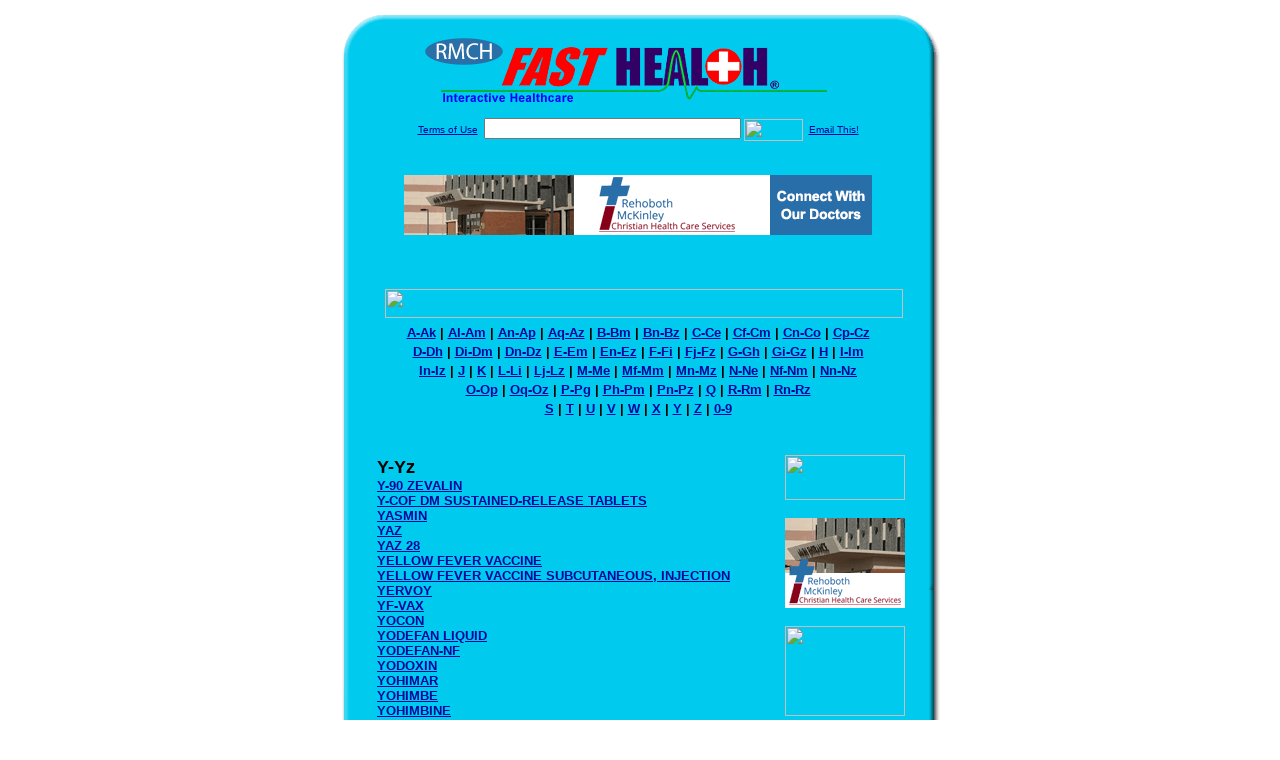

--- FILE ---
content_type: text/html; charset=UTF-8
request_url: http://www.rmchfasthealth.com/drug_encyclopedia/index.php?search_terms=Y
body_size: 23136
content:

<!-- Referencing  Clients:192.168.0.57 -->
<html>
<head>
<title>Drug Encyclopedia Y-Yz (Search FastHealth.com) Drug Encyclopedia Y-Yz</title>
<meta name="description" content=" Drug Encyclopedia Y-Yz (Search FastHealth.com) Drug Encyclopedia Y-Yz">
<meta name="keywords" content="drug, drug list, pharaceutical list, drugs, pharmaceuticals, side effects, dose, dosage, Y-90 ZEVALIN, Y-COF DM SUSTAINED-RELEASE TABLETS, YASMIN, YAZ, YAZ 28, YELLOW FEVER VACCINE, YELLOW FEVER VACCINE SUBCUTANEOUS, INJECTION, YERVOY, YF-VAX, YOCON, YODEFAN LIQUID, YODEFAN-NF, YODOXIN, YOHIMAR, YOHIMBE, YOHIMBINE, YOHIMBINE HYDROCHLORIDE, YOHIMEX, YSP ASPIRIN, ">
<META NAME="Last-Updated" CONTENT="11:10:37am 04/08/02">

<link rel="stylesheet" type="text/css" href="http://www.fasthealth.com/css/css.css">
<script language=JavaScript>
<!-- Hide the script from old browsers --

function mail_it(ThisUrl){
	TheLocation = document.location;
	emailink='http://www.fasthealth.com/emailwindow.php?email=' + TheLocation;
	window.open(emailink,"",'width=350,height=670');
	return false;
}
//-->
</script>

</head>
<body bgcolor=#FFFFFF topmargin=0 leftmargin=0 link=#00079D vlink=#330066>
<div align=center>
  <center>
<table border=0 cellpadding=0 cellspacing=0 width=624>
  <tr>
   <td><img src=http://www.rmchfasthealth.com/images1/shim.gif width=33 height=1 border=0></td>
   <td><img src=http://www.rmchfasthealth.com/images1/shim.gif width=554 height=1 border=0></td>
   <td><img src=http://www.rmchfasthealth.com/images1/shim.gif width=37 height=1 border=0></td>
  </tr>
  <tr valign=top>
   <td colspan=3><a href='http://www.rmchfasthealth.com/' target=_top><img src=http://www.rmchfasthealth.com/pimages/h_rmch_nmtop.gif border=0></a></td>
  </tr>
  <tr valign=top>
   <td background=http://www.rmchfasthealth.com/images1/bdr_r2_c1.gif><img src=http://www.rmchfasthealth.com/images1/bdr_r2_c1.gif width=33 height=116 border=0></td>
   <td rowspan=2 bgcolor=#00CBEF>
   <table border=0 cellspacing=0 cellpadding=0 width=554>
   <tr>
        <td align=center valign=middle colspan=3>
<FORM METHOD=get ACTION=http://search.fasthealth.com/cgi-bin/texis/webinator/search/>
<input type="hidden" name="station" value="h_rmch_nm">
<INPUT TYPE="hidden" NAME="db" VALUE="level3">
<font face=Arial size=1><a href=http://www.rmchfasthealth.com//terms.php>Terms of Use</a><img src=/images/tsp.gif height=5 width=3>
<input type=text name=query size=30 value="">&nbsp;<input type=image name=Search src=http://www.fasthealth.com/images/but_s2.gif border=0 width=59 height=22 align=absmiddle><img src=http://www.fasthealth.com/images/tsp.gif height=5 width=3>
<a href="javascript:void(null)" onmouseout="window.defaultStatus = ' ';" onmouseover="window.status = 'Click here to send this to a friend!';return true;" onClick="return mail_it();">Email This!</a>
</font></form>
<BR>

<a href=/pictures/click.php?id=215319><img src="http://www.rmchfasthealth.com/pimages/h_rmch_nm468x60.gif" width=468 height=60 border=0></a><BR><BR><BR><BR>
&nbsp;&nbsp;&nbsp;<img src=http://www.fasthealth.com/images/Encyclopedia/fastdrugencyclopedia.gif width=518 height=29 border=0><br>
<table width=100%><tr><td width=100% align=center><font face=Arial size=2><b><a href=index.php?search_terms=A-Ak>A-Ak</a>&nbsp;|&nbsp;<a href=index.php?search_terms=Al-Am>Al-Am</a>&nbsp;|&nbsp;<a href=index.php?search_terms=An-Ap>An-Ap</a>&nbsp;|&nbsp;<a href=index.php?search_terms=Aq-Az>Aq-Az</a>&nbsp;|&nbsp;<a href=index.php?search_terms=B-Bm>B-Bm</a>&nbsp;|&nbsp;<a href=index.php?search_terms=Bn-Bz>Bn-Bz</a>&nbsp;|&nbsp;<a href=index.php?search_terms=C-Ce>C-Ce</a>&nbsp;|&nbsp;<a href=index.php?search_terms=Cf-Cm>Cf-Cm</a>&nbsp;|&nbsp;<a href=index.php?search_terms=Cn-Co>Cn-Co</a>&nbsp;|&nbsp;<a href=index.php?search_terms=Cp-Cz>Cp-Cz</a></td>
  			</tr>
  			<tr>
    			<td width=100% align=center><font face=Arial size=2><b><a href=index.php?search_terms=D-Dh>D-Dh</a>&nbsp;|&nbsp;<a href=index.php?search_terms=Di-Dm>Di-Dm</a>&nbsp;|&nbsp;<a href=index.php?search_terms=Dn-Dz>Dn-Dz</a>&nbsp;|&nbsp;<a href=index.php?search_terms=E-Em>E-Em</a>&nbsp;|&nbsp;<a href=index.php?search_terms=En-Ez>En-Ez</a>&nbsp;|&nbsp;<a href=index.php?search_terms=F-Fi>F-Fi</a>&nbsp;|&nbsp;<a href=index.php?search_terms=Fj-Fz>Fj-Fz</a>&nbsp;|&nbsp;<a href=index.php?search_terms=G-Gh>G-Gh</a>&nbsp;|&nbsp;<a href=index.php?search_terms=Gi-Gz>Gi-Gz</a>&nbsp;|&nbsp;<a href=index.php?search_terms=H>H</a>&nbsp;|&nbsp;<a href=index.php?search_terms=I-Im>I-Im</a></td>
  			</tr>
  			<tr>
    			<td width=100% align=center><font face=Arial size=2><b><a href=index.php?search_terms=In-Iz>In-Iz</a>&nbsp;|&nbsp;<a href=index.php?search_terms=J>J</a>&nbsp;|&nbsp;<a href=index.php?search_terms=K>K</a>&nbsp;|&nbsp;<a href=index.php?search_terms=L-Li>L-Li</a>&nbsp;|&nbsp;<a href=index.php?search_terms=Lj-Lz>Lj-Lz</a>&nbsp;|&nbsp;<a href=index.php?search_terms=M-Me>M-Me</a>&nbsp;|&nbsp;<a href=index.php?search_terms=Mf-Mm>Mf-Mm</a>&nbsp;|&nbsp;<a href=index.php?search_terms=Mn-Mz>Mn-Mz</a>&nbsp;|&nbsp;<a href=index.php?search_terms=N-Ne>N-Ne</a>&nbsp;|&nbsp;<a href=index.php?search_terms=Nf-Nm>Nf-Nm</a>&nbsp;|&nbsp;<a href=index.php?search_terms=Nn-Nz>Nn-Nz</a></td>
  			</tr>
  			<tr>
    			<td width=100% align=center><font face=Arial size=2><b><a href=index.php?search_terms=O-Op>O-Op</a>&nbsp;|&nbsp;<a href=index.php?search_terms=Oq-Oz>Oq-Oz</a>&nbsp;|&nbsp;<a href=index.php?search_terms=P-Pg>P-Pg</a>&nbsp;|&nbsp;<a href=index.php?search_terms=Ph-Pm>Ph-Pm</a>&nbsp;|&nbsp;<a href=index.php?search_terms=Pn-Pz>Pn-Pz</a>&nbsp;|&nbsp;<a href=index.php?search_terms=Q>Q</a>&nbsp;|&nbsp;<a href=index.php?search_terms=R-Rm>R-Rm</a>&nbsp;|&nbsp;<a href=index.php?search_terms=Rn-Rz>Rn-Rz</a></td>
  			</tr>
  			<tr>
    			<td width=100% align=center><font face=Arial size=2><b><a href=index.php?search_terms=S>S</a>&nbsp;|&nbsp;<a href=index.php?search_terms=T>T</a>&nbsp;|&nbsp;<a href=index.php?search_terms=U>U</a>&nbsp;|&nbsp;<a href=index.php?search_terms=V>V</a>&nbsp;|&nbsp;<a href=index.php?search_terms=W>W</a>&nbsp;|&nbsp;<a href=index.php?search_terms=X>X</a>&nbsp;|&nbsp;<a href=index.php?search_terms=Y>Y</a>&nbsp;|&nbsp;<a href=index.php?search_terms=Z>Z</a>&nbsp;|&nbsp;<a href=index.php?search_terms=0-9>0-9</a></b></font></td></tr></table><br></td>
   </tr>
   <tr>
        <td align=right valign=top>
    <br>
    <table border=0 width=400 cellpadding=0>
	
      <tr>
        <!--col: 1 --><td valign=top><b><font face=Arial size=3>
<font face=Arial size=4><b>Y-Yz</b></font><br><font size=2><a href=/drug_encyclopedia/drugsearch_results.php?query=Y-90+ZEVALIN&station=h_rmch_nm>Y-90 ZEVALIN</a></font><br>
<font size=2><a href=/drug_encyclopedia/drugsearch_results.php?query=Y-COF+DM+SUSTAINED-RELEASE+TABLETS&station=h_rmch_nm>Y-COF DM SUSTAINED-RELEASE TABLETS</a></font><br>
<font size=2><a href=/drug_encyclopedia/drugsearch_results.php?query=YASMIN&station=h_rmch_nm>YASMIN</a></font><br>
<font size=2><a href=/drug_encyclopedia/drugsearch_results.php?query=YAZ&station=h_rmch_nm>YAZ</a></font><br>
<font size=2><a href=/drug_encyclopedia/drugsearch_results.php?query=YAZ+28&station=h_rmch_nm>YAZ 28</a></font><br>
<font size=2><a href=/drug_encyclopedia/drugsearch_results.php?query=YELLOW+FEVER+VACCINE&station=h_rmch_nm>YELLOW FEVER VACCINE</a></font><br>
<font size=2><a href=/drug_encyclopedia/drugsearch_results.php?query=YELLOW+FEVER+VACCINE+SUBCUTANEOUS%2C+INJECTION&station=h_rmch_nm>YELLOW FEVER VACCINE SUBCUTANEOUS, INJECTION</a></font><br>
<font size=2><a href=/drug_encyclopedia/drugsearch_results.php?query=YERVOY&station=h_rmch_nm>YERVOY</a></font><br>
<font size=2><a href=/drug_encyclopedia/drugsearch_results.php?query=YF-VAX&station=h_rmch_nm>YF-VAX</a></font><br>
<font size=2><a href=/drug_encyclopedia/drugsearch_results.php?query=YOCON&station=h_rmch_nm>YOCON</a></font><br>
<font size=2><a href=/drug_encyclopedia/drugsearch_results.php?query=YODEFAN+LIQUID&station=h_rmch_nm>YODEFAN LIQUID</a></font><br>
<font size=2><a href=/drug_encyclopedia/drugsearch_results.php?query=YODEFAN-NF&station=h_rmch_nm>YODEFAN-NF</a></font><br>
<font size=2><a href=/drug_encyclopedia/drugsearch_results.php?query=YODOXIN&station=h_rmch_nm>YODOXIN</a></font><br>
<font size=2><a href=/drug_encyclopedia/drugsearch_results.php?query=YOHIMAR&station=h_rmch_nm>YOHIMAR</a></font><br>
<font size=2><a href=/drug_encyclopedia/drugsearch_results.php?query=YOHIMBE&station=h_rmch_nm>YOHIMBE</a></font><br>
<font size=2><a href=/drug_encyclopedia/drugsearch_results.php?query=YOHIMBINE&station=h_rmch_nm>YOHIMBINE</a></font><br>
<font size=2><a href=/drug_encyclopedia/drugsearch_results.php?query=YOHIMBINE+HYDROCHLORIDE&station=h_rmch_nm>YOHIMBINE HYDROCHLORIDE</a></font><br>
<font size=2><a href=/drug_encyclopedia/drugsearch_results.php?query=YOHIMEX&station=h_rmch_nm>YOHIMEX</a></font><br>
<font size=2><a href=/drug_encyclopedia/drugsearch_results.php?query=YSP+ASPIRIN&station=h_rmch_nm>YSP ASPIRIN</a></font><br>
</font></b></td></tr>
    </table>
    <img border=0 src=http://www.rmchfasthealth.com/images1/shim.gif width=30 height=1>
        </td>
        <td width=10><img border=0 src=http://www.rmchfasthealth.com/images1/shim.gif width=10 height=1>
        </td>
        <td width=130 valign=top><BR>
<a href=http://www.rmchfasthealth.com/dirs/drugdescription.php><img src=http://www.fasthealth.com/120x45/drugdesc.gif width=120 height=45 border=0></a>
<BR><BR>
<a href=/pictures/click.php?id=215359><img src="http://www.rmchfasthealth.com/pimages/h_rmch_nm120x90.gif" width=120 height=90 border=0></a><BR><BR>
<a href=/pictures/click.php?id=215357><img src="http://www.fasthealth.com/pimages/fhai120x90.gif" width=120 height=90 border=0></a></td>
	</tr>
<tr>
		<td colspan=3><table width=100%><tr><td width=100% align=center><font face=Arial size=2><b><a href=index.php?search_terms=A-Ak>A-Ak</a>&nbsp;|&nbsp;<a href=index.php?search_terms=Al-Am>Al-Am</a>&nbsp;|&nbsp;<a href=index.php?search_terms=An-Ap>An-Ap</a>&nbsp;|&nbsp;<a href=index.php?search_terms=Aq-Az>Aq-Az</a>&nbsp;|&nbsp;<a href=index.php?search_terms=B-Bm>B-Bm</a>&nbsp;|&nbsp;<a href=index.php?search_terms=Bn-Bz>Bn-Bz</a>&nbsp;|&nbsp;<a href=index.php?search_terms=C-Ce>C-Ce</a>&nbsp;|&nbsp;<a href=index.php?search_terms=Cf-Cm>Cf-Cm</a>&nbsp;|&nbsp;<a href=index.php?search_terms=Cn-Co>Cn-Co</a>&nbsp;|&nbsp;<a href=index.php?search_terms=Cp-Cz>Cp-Cz</a></td>
  			</tr>
  			<tr>
    			<td width=100% align=center><font face=Arial size=2><b><a href=index.php?search_terms=D-Dh>D-Dh</a>&nbsp;|&nbsp;<a href=index.php?search_terms=Di-Dm>Di-Dm</a>&nbsp;|&nbsp;<a href=index.php?search_terms=Dn-Dz>Dn-Dz</a>&nbsp;|&nbsp;<a href=index.php?search_terms=E-Em>E-Em</a>&nbsp;|&nbsp;<a href=index.php?search_terms=En-Ez>En-Ez</a>&nbsp;|&nbsp;<a href=index.php?search_terms=F-Fi>F-Fi</a>&nbsp;|&nbsp;<a href=index.php?search_terms=Fj-Fz>Fj-Fz</a>&nbsp;|&nbsp;<a href=index.php?search_terms=G-Gh>G-Gh</a>&nbsp;|&nbsp;<a href=index.php?search_terms=Gi-Gz>Gi-Gz</a>&nbsp;|&nbsp;<a href=index.php?search_terms=H>H</a>&nbsp;|&nbsp;<a href=index.php?search_terms=I-Im>I-Im</a></td>
  			</tr>
  			<tr>
    			<td width=100% align=center><font face=Arial size=2><b><a href=index.php?search_terms=In-Iz>In-Iz</a>&nbsp;|&nbsp;<a href=index.php?search_terms=J>J</a>&nbsp;|&nbsp;<a href=index.php?search_terms=K>K</a>&nbsp;|&nbsp;<a href=index.php?search_terms=L-Li>L-Li</a>&nbsp;|&nbsp;<a href=index.php?search_terms=Lj-Lz>Lj-Lz</a>&nbsp;|&nbsp;<a href=index.php?search_terms=M-Me>M-Me</a>&nbsp;|&nbsp;<a href=index.php?search_terms=Mf-Mm>Mf-Mm</a>&nbsp;|&nbsp;<a href=index.php?search_terms=Mn-Mz>Mn-Mz</a>&nbsp;|&nbsp;<a href=index.php?search_terms=N-Ne>N-Ne</a>&nbsp;|&nbsp;<a href=index.php?search_terms=Nf-Nm>Nf-Nm</a>&nbsp;|&nbsp;<a href=index.php?search_terms=Nn-Nz>Nn-Nz</a></td>
  			</tr>
  			<tr>
    			<td width=100% align=center><font face=Arial size=2><b><a href=index.php?search_terms=O-Op>O-Op</a>&nbsp;|&nbsp;<a href=index.php?search_terms=Oq-Oz>Oq-Oz</a>&nbsp;|&nbsp;<a href=index.php?search_terms=P-Pg>P-Pg</a>&nbsp;|&nbsp;<a href=index.php?search_terms=Ph-Pm>Ph-Pm</a>&nbsp;|&nbsp;<a href=index.php?search_terms=Pn-Pz>Pn-Pz</a>&nbsp;|&nbsp;<a href=index.php?search_terms=Q>Q</a>&nbsp;|&nbsp;<a href=index.php?search_terms=R-Rm>R-Rm</a>&nbsp;|&nbsp;<a href=index.php?search_terms=Rn-Rz>Rn-Rz</a></td>
  			</tr>
  			<tr>
    			<td width=100% align=center><font face=Arial size=2><b><a href=index.php?search_terms=S>S</a>&nbsp;|&nbsp;<a href=index.php?search_terms=T>T</a>&nbsp;|&nbsp;<a href=index.php?search_terms=U>U</a>&nbsp;|&nbsp;<a href=index.php?search_terms=V>V</a>&nbsp;|&nbsp;<a href=index.php?search_terms=W>W</a>&nbsp;|&nbsp;<a href=index.php?search_terms=X>X</a>&nbsp;|&nbsp;<a href=index.php?search_terms=Y>Y</a>&nbsp;|&nbsp;<a href=index.php?search_terms=Z>Z</a>&nbsp;|&nbsp;<a href=index.php?search_terms=0-9>0-9</a></b></font></td></tr></table></td></tr>
</table>
</td>
   <td background=http://www.rmchfasthealth.com/images1/bdr_r2_c3.gif><img src=http://www.rmchfasthealth.com/images1/bdr_r2_c3.gif width=37 height=116 border=0></td>
  </tr>
  <tr valign=top><!-- row 3 -->
   <td background=http://www.rmchfasthealth.com/images1/bdr_r2_c1.gif valign=bottom><img src=http://www.rmchfasthealth.com/images1/bdr_r3_c1.gif width=33 height=174 border=0></td>
   <td background=http://www.rmchfasthealth.com/images1/bdr_r3_c3.gif valign=bottom><img src=http://www.rmchfasthealth.com/images1/bdr_r3_c3.gif width=37 height=174 border=0></td>
  </tr>
  <tr valign=top><!-- row 4 -->
   <td colspan=3><img src=http://www.rmchfasthealth.com/images1/bdr_r4_c1.gif width=624 height=53 border=0></td>
  </tr>
</table>
<LINK href="http://www.rmchfasthealth.com/css/footer.css" rel="stylesheet" type="text/css">


<div align="center">
  <center>
<!-- Small Ads Table -->
<table border="0" cellpadding="0" cellspacing="0" width="624">
<tr valign="top">
   <td colspan="3" align="center" valign="top">
<img src="http://www.rmchfasthealth.com/images/line2.gif" width="570" height="19" border="0" alt=""><br>
<!-- 1ST SET OF 88X31 ADS -->





<a href=/pictures/click.php?id=215149><img src="http://www.rmchfasthealth.com/pimages/h_rmch_nm88x31_services.gif" width=88 height=31 border=0></a>
&nbsp;&nbsp;&nbsp;
<a href=/pictures/click.php?id=215143><img src="http://www.rmchfasthealth.com/pimages/h_rmch_nm88x31_events.gif" width=88 height=31 border=0></a>
&nbsp;&nbsp;&nbsp;
<a href=/pictures/click.php?id=215139><img src="http://www.rmchfasthealth.com/pimages/h_rmch_nm88x31_community.gif" width=88 height=31 border=0></a>
&nbsp;&nbsp;&nbsp;
<a href=/pictures/click.php?id=215141><img src="http://www.rmchfasthealth.com/pimages/h_rmch_nm88x31_contact.gif" width=88 height=31 border=0></a>
&nbsp;&nbsp;&nbsp;
<a href=/pictures/click.php?id=215147><img src="http://www.rmchfasthealth.com/pimages/h_rmch_nm88x31_nursery.gif" width=88 height=31 border=0></a><br>
<img src="http://www.rmchfasthealth.com/images/line2.gif" width="570" height="19" border="0" alt=""><br>
</td>
  </tr>
  <tr>
   <td><img src="http://www.rmchfasthealth.com/images1/shim.gif" width="33" height="1" border="0"></td>
   <td><img src="http://www.rmchfasthealth.com/images1/shim.gif" width="554" height="1" border="0"></td>
   <td><img src="http://www.rmchfasthealth.com/images1/shim.gif" width="37" height="1" border="0"></td>
  </tr>
  <!-- Start of first blue box -->
  <tr valign="top"><!-- row 1 -->
   <td colspan="3"><img src="http://www.rmchfasthealth.com/images1/top.gif" border="0" width="624" height="46"></td>
  </tr>
  <tr valign="top"><!-- row 2 -->
   <td valign="top" background="http://www.rmchfasthealth.com/images1/bdr_r2_c1.gif"><img border="0" src="http://www.rmchfasthealth.com/images1/toplefta1n.gif" width="33" height="35" alt=""></td>
   <td rowspan="2" valign="middle" bgcolor="#00CBEF">
<!-- Inside Table -->
<!-- TABLE WITH 2ND 468X60 AD -->
<table width="100%" border="0" cellpadding="0" align="center"><tr>
    <td valign="middle"><center>
	<img src="http://www.rmchfasthealth.com/images/shim.gif" height=3 width=100 border=0><BR>
	
<a href=/pictures/click.php?id=215313><img src="http://www.fasthealth.com/pimages/fhai468x60.gif" width=468 height=60 border=0></a></center></td>
</tr></table>
</td>
   <td background="http://www.rmchfasthealth.com/images1/bdr_r2_c3.gif" valign="top"><img border="0" src="http://www.rmchfasthealth.com/images1/toprighta1n.gif" width="37" height="35" alt=""></td>
  </tr>
  <tr valign="bottom">
   <td background="http://www.rmchfasthealth.com/images1/bdr_r3_c1.gif" valign="bottom"><img border="0" src="http://www.rmchfasthealth.com/images1/toplefta2n.gif" width="33" height="36" alt=""></td>
   <td background="http://www.rmchfasthealth.com/images1/bdr_r3_c3.gif" valign="bottom"><img border="0" src="http://www.rmchfasthealth.com/images1/toprighta2n.gif" width="37" height="36" alt=""></td>
  </tr>
  <tr valign="top"><!-- row 4 -->
   <td colspan="3" valign="top"><img src="http://www.rmchfasthealth.com/images1/bdr_r4_c1.gif" border="0" width="624" height="53"></td>
  </tr>
<!-- END OF FIRST SET OF ADS -->
<TR>
   <td colspan="3" align="center" valign="top">
<img src="http://www.rmchfasthealth.com/images/line2.gif" width="570" height="19" border="0" alt=""><br>
   <a href="http://www.fastcommand.com"><img border="0" src="http://www.fasthealth.com/88x31/fastcommand88x31.gif" width="88" height="31" alt=""></a>
<!-- 2ND SET OF 88X31 ADS -->
&nbsp;&nbsp;&nbsp;


<a href=/pictures/click.php?id=215087><img src="http://pictures.fasthealth.com/fh/88x31/weather88x31.gif" width=88 height=31 border=0></a>
&nbsp;&nbsp;&nbsp;
<a href=/pictures/click.php?id=215095><img src="http://pictures.fasthealth.com/fh/88x31/mentalhlth88x31.gif" width=88 height=31 border=0></a>
&nbsp;&nbsp;&nbsp;
<a href=/pictures/click.php?id=215131><img src="http://pictures.fasthealth.com/fh/88x31/dentalhlth88x31.gif" width=88 height=31 border=0></a>
&nbsp;&nbsp;&nbsp;<a href="http://www.fastnurse.com/affiliates/h_rmch_nm/"><img border="0" src="http://www.fasthealth.com/88x31/fnrsml.gif" width="88" height="31" alt=""></a>
<br>
<img src="http://www.rmchfasthealth.com/images/line2.gif" width="570" height="19" border="0" alt=""><br>
</td>
  </tr>
  <tr>
   <td><img src="http://www.rmchfasthealth.com/images1/shim.gif" width="33" height="1" border="0"></td>
   <td><img src="http://www.rmchfasthealth.com/images1/shim.gif" width="554" height="1" border="0"></td>
   <td><img src="http://www.rmchfasthealth.com/images1/shim.gif" width="37" height="1" border="0"></td>
  </tr>
  <!-- Start of Second blue box -->
  <tr valign="top"><!-- row 1 -->
   <td colspan="3"><img src="http://www.rmchfasthealth.com/images1/top.gif" border="0" width="624" height="46"></td>
  </tr>
  <tr valign="top"><!-- row 2 -->
   <td valign="top" background="http://www.rmchfasthealth.com/images1/bdr_r2_c1.gif"><img border="0" src="http://www.rmchfasthealth.com/images1/toplefta1.gif" width="33" height="45" alt=""></td>
   <td rowspan="2" valign="middle" bgcolor="#00CBEF"><!-- Inside Table -->
<table width="95%" border="2" cellspacing="0" cellpadding="2" align="center" bordercolor="Navy" bgcolor="#0043AA">
<tr><td>
<!-- TABLE WITH LINKS TO EVERYTHING -->
<table width="100%" border="0" cellpadding="2" align="center"><tr>
    <td valign="top"><div class="footer"><b>
	<a href="http://www.fastnurse.com/affiliates/h_rmch_nm/"><font color="white">FastNurse</font></a><BR>
	<a href="http://www.rmchfasthealth.com/drug_encyclopedia/"><font color="white">Drug Search</font></a><BR>
	<a href="http://www.rmchfasthealth.com/citypages/"><font color="white">Hospital Search</font></a><BR>
	<a href="http://www.rmchfasthealth.com/staff/"><font color="white">Find a Physician</font></a></b></div></td>
    <td valign="top"><div class="footer"><B>
	<a href="http://www.rmchfasthealth.com/topsites/dieting.php"><font color="white">Popular Diets</font></a><BR>
	<a href="http://www.rmchfasthealth.com/dirs/medicaldiets.php"><font color="white">Medical Diets</font></a><BR>
	<a href="http://www.rmchfasthealth.com/dirs/healthyrecipes.php"><font color="white">Healthy Recipes</font></a><BR>
	<a href="http://www.rmchfasthealth.com/dirs/healthcalculators.php"><font color="white">Health Calculators</font></a></b></div></td>
    <td valign="top"><div class="footer"><B>
	<a href="http://www.rmchfasthealth.com/dirs/healthinsurance.php"><font color="white">Insurance</font></a><BR>
	<a href="http://www.rmchfasthealth.com/citypages/"><font color="white">City Pages</font></a><BR>
	<a href="http://www.rmchfasthealth.com/dirs/onlinedrugstore.php"><font color="white">Top Drugstores</font></a><BR>
	<a href="http://www.fasthealth.com/affiliates/h_rmch_nm/dictionary/"><font color="white">Medical Dictionary</font></a></b></div></td>
    <td valign="top"><div class="footer"><B>
	<a href="http://www.rmchfasthealth.com/"><font color="white">Home</font></a><BR>
	<a href="http://www.rmchfasthealth.com/topsites/"><font color="white">Top Sites</font></a><BR>
	<a href="http://www.rmchfasthealth.com/dirs/health_stores.php"><font color="white">Health Stores</font></a><BR>
	<a href="http://www.rmchfasthealth.com/dirs/medicalsupplies.php"><font color="white">Medical Supplies</font></a></b></div></td>
</tr></table>
</td></tr>
</table>
</td>
   <td background="http://www.rmchfasthealth.com/images1/bdr_r2_c3.gif" valign="top"><img border="0" src="http://www.rmchfasthealth.com/images1/toprighta1.gif" width="37" height="45" alt=""></td>
  </tr>
  <tr valign="bottom">
   <td background="http://www.rmchfasthealth.com/images1/bdr_r3_c1.gif" valign="bottom"><img border="0" src="http://www.rmchfasthealth.com/images1/toplefta2.gif" width="33" height="46" alt=""></td>
   <td background="http://www.rmchfasthealth.com/images1/bdr_r3_c3.gif" valign="bottom"><img border="0" src="http://www.rmchfasthealth.com/images1/toprighta2.gif" width="37" height="46" alt=""></td>
  </tr>
  <tr valign="top"><!-- row 4 -->
   <td colspan="3" valign="top"><img src="http://www.rmchfasthealth.com/images1/bdr_r4_c1.gif" border="0" width="624" height="53"></td>
  </tr>
  <tr valign="top">
   <td colspan="3" align="center">
   <table cellpadding="0" cellspacing="0" border="0" width="88%" align="center">
   <tr><td align="center"><center>
   <div class="btm">
   <a href="http://www.rmchfasthealth.com/addurl.php">Add URL</a>&nbsp;&nbsp; 
   <a href="http://www.rmchfasthealth.com/feedback.php">Comments &amp; Questions</a>&nbsp;&nbsp; 
   <a href="http://www.rmchfasthealth.com/copyright.php">Copyright</a>&nbsp;&nbsp; 
   <a href="http://www.rmchfasthealth.com/privacy.php">Privacy Policy</a>&nbsp;&nbsp; 
   <a href="http://www.rmchfasthealth.com/terms.php">Terms</a>&nbsp;&nbsp;
   <a href="http://www.rmchfasthealth.com/badlinks.php">Dead Links</a>&nbsp;&nbsp; 
  </div></center>
  </td></tr></table>
  </td></tr>
   </table>
   <BR><BR><font color=white>Rehoboth McKinley Christian Health Care (Gallup, New Mexico - McKinley County)</font>
  </center>
</div>
<BR><BR><br><br>
  </center>
</body>
</html>
